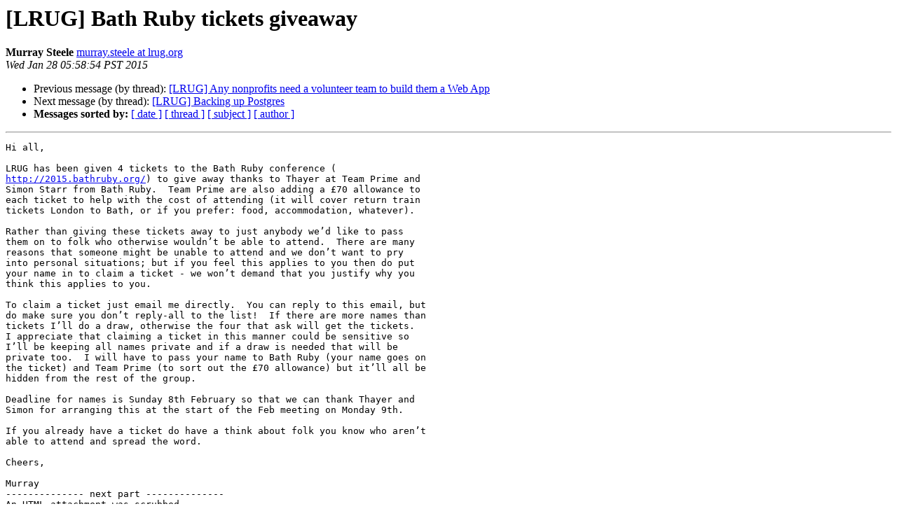

--- FILE ---
content_type: text/html
request_url: http://lists.lrug.org/pipermail/chat-lrug.org/2015-January/023318.html
body_size: 1867
content:
<!DOCTYPE HTML PUBLIC "-//W3C//DTD HTML 4.01 Transitional//EN">
<HTML>
 <HEAD>
   <TITLE> [LRUG] Bath Ruby tickets giveaway
   </TITLE>
   <LINK REL="Index" HREF="index.html" >
   <LINK REL="made" HREF="mailto:chat%40lists.lrug.org?Subject=Re%3A%20%5BLRUG%5D%20Bath%20Ruby%20tickets%20giveaway&In-Reply-To=%3CCABUDGcougmHnd6ji97F_pPKyCacX07c%3DDGznkUqg8_52Ji4SWg%40mail.gmail.com%3E">
   <META NAME="robots" CONTENT="index,nofollow">
   <style type="text/css">
       pre {
           white-space: pre-wrap;       /* css-2.1, curent FF, Opera, Safari */
           }
   </style>
   <META http-equiv="Content-Type" content="text/html; charset=us-ascii">
   <LINK REL="Previous"  HREF="023317.html">
   <LINK REL="Next"  HREF="023340.html">
 </HEAD>
 <BODY BGCOLOR="#ffffff">
   <H1>[LRUG] Bath Ruby tickets giveaway</H1>
<!--htdig_noindex-->
    <B>Murray Steele</B> 
    <A HREF="mailto:chat%40lists.lrug.org?Subject=Re%3A%20%5BLRUG%5D%20Bath%20Ruby%20tickets%20giveaway&In-Reply-To=%3CCABUDGcougmHnd6ji97F_pPKyCacX07c%3DDGznkUqg8_52Ji4SWg%40mail.gmail.com%3E"
       TITLE="[LRUG] Bath Ruby tickets giveaway">murray.steele at lrug.org
       </A><BR>
    <I>Wed Jan 28 05:58:54 PST 2015</I>
    <P><UL>
        <LI>Previous message (by thread): <A HREF="023317.html">[LRUG] Any nonprofits need a volunteer team to build them a Web App
</A></li>
        <LI>Next message (by thread): <A HREF="023340.html">[LRUG] Backing up Postgres
</A></li>
         <LI> <B>Messages sorted by:</B> 
              <a href="date.html#23318">[ date ]</a>
              <a href="thread.html#23318">[ thread ]</a>
              <a href="subject.html#23318">[ subject ]</a>
              <a href="author.html#23318">[ author ]</a>
         </LI>
       </UL>
    <HR>  
<!--/htdig_noindex-->
<!--beginarticle-->
<PRE>Hi all,

LRUG has been given 4 tickets to the Bath Ruby conference (
<A HREF="http://2015.bathruby.org/">http://2015.bathruby.org/</A>) to give away thanks to Thayer at Team Prime and
Simon Starr from Bath Ruby.  Team Prime are also adding a &#163;70 allowance to
each ticket to help with the cost of attending (it will cover return train
tickets London to Bath, or if you prefer: food, accommodation, whatever).

Rather than giving these tickets away to just anybody we&#8217;d like to pass
them on to folk who otherwise wouldn&#8217;t be able to attend.  There are many
reasons that someone might be unable to attend and we don&#8217;t want to pry
into personal situations; but if you feel this applies to you then do put
your name in to claim a ticket - we won&#8217;t demand that you justify why you
think this applies to you.

To claim a ticket just email me directly.  You can reply to this email, but
do make sure you don&#8217;t reply-all to the list!  If there are more names than
tickets I&#8217;ll do a draw, otherwise the four that ask will get the tickets.
I appreciate that claiming a ticket in this manner could be sensitive so
I&#8217;ll be keeping all names private and if a draw is needed that will be
private too.  I will have to pass your name to Bath Ruby (your name goes on
the ticket) and Team Prime (to sort out the &#163;70 allowance) but it&#8217;ll all be
hidden from the rest of the group.

Deadline for names is Sunday 8th February so that we can thank Thayer and
Simon for arranging this at the start of the Feb meeting on Monday 9th.

If you already have a ticket do have a think about folk you know who aren&#8217;t
able to attend and spread the word.

Cheers,

Murray
-------------- next part --------------
An HTML attachment was scrubbed...
URL: &lt;<A HREF="http://lists.lrug.org/pipermail/chat-lrug.org/attachments/20150128/923cb14f/attachment-0003.html">http://lists.lrug.org/pipermail/chat-lrug.org/attachments/20150128/923cb14f/attachment-0003.html</A>&gt;
</PRE>

<!--endarticle-->
<!--htdig_noindex-->
    <HR>
    <P><UL>
        <!--threads-->
	<LI>Previous message (by thread): <A HREF="023317.html">[LRUG] Any nonprofits need a volunteer team to build them a Web App
</A></li>
	<LI>Next message (by thread): <A HREF="023340.html">[LRUG] Backing up Postgres
</A></li>
         <LI> <B>Messages sorted by:</B> 
              <a href="date.html#23318">[ date ]</a>
              <a href="thread.html#23318">[ thread ]</a>
              <a href="subject.html#23318">[ subject ]</a>
              <a href="author.html#23318">[ author ]</a>
         </LI>
       </UL>

<hr>
<a href="http://lists.lrug.org/listinfo.cgi/chat-lrug.org">More information about the Chat
mailing list</a><br>
<!--/htdig_noindex-->
</body></html>
